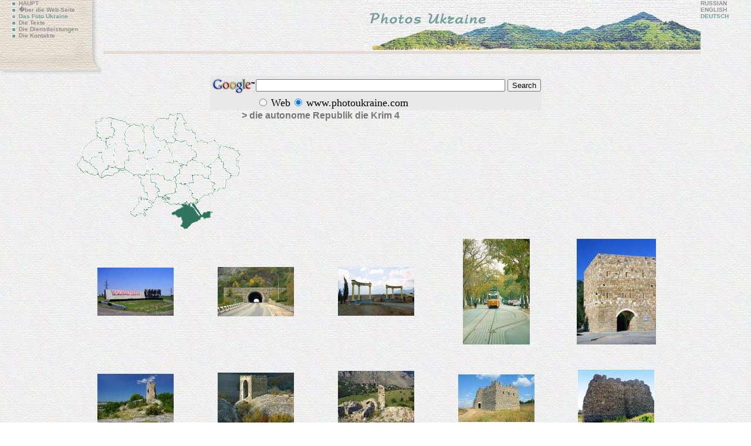

--- FILE ---
content_type: text/html;; charset=UTF-8
request_url: https://www.photoukraine.com/deutsch/photos/region/1_page4.htm
body_size: 5369
content:
<!DOCTYPE HTML PUBLIC "-//W3C//DTD HTML 4.01 Transitional//EN">
<html>
<head><meta http-equiv="Content-Type" content="text/html; charset=windows-1250">
<title>die autonome Republik die Krim .  4  Das Foto Ukraine - die Fotografie der Sehensw�rdigkeiten Ukraine  </title>
<meta name="robots" content="all">
<meta http-equiv="Content-Language" content="de">
<meta lang="de" name="keywords" content="die autonome Republik die Krim  , Ukraine
Kiew
Foto
Bilder
Abbildungen
photobank
Natur
Regionen
Spielraum
Monasteries
Kirchen
St�dte
Dnipropetrovsk
Donetsk
Fotoalbum
freies Foto
digitales Foto
yahoo Foto
Fotowettbewerb
Drucke
Fotob�cher
Fotokalender
Film"  >
<meta lang="en" name="description" content="die autonome Republik die Krim  ,. Das Foto Ukraine. Pers�nliche Ansicht des professionellen Geographen zum Land. Es ist die regelm��igere und verschiedenere einzelne Fotobildansammlung von Ukraine. Mehr als 10000 Fotos des Autors betrachten sehr breites thematisches Spektrum." >
<meta http-equiv="reply-to" content="ivchenko@photoukraine.com">
<meta name="url" content="https://www.photoukraine.com">
<META NAME="author" CONTENT="andrey ivchenko">
<META NAME="reply-to" CONTENT="https://www.photoukraine.com/english/">
<META NAME="copyright" CONTENT="2005 andrey ivchenko">
<META NAME="revisit-after" CONTENT="1 Week">
<META NAME="distribution" CONTENT="Global">
<META NAME="robots" CONTENT="INDEX,FOLLOW">
<META HTTP-EQUIV="content-language" CONTENT="de">
<META HTTP-EQUIV="pragma" CONTENT="Cache">
<script type="text/javascript">

  var _gaq = _gaq || [];
    _gaq.push(['_setAccount', 'UA-1144738-6']);
      _gaq.push(['_setDomainName', '.photoukraine.com']);
        _gaq.push(['_trackPageview']);
        
          (function() {
              var ga = document.createElement('script'); ga.type = 'text/javascript'; ga.async = true;
                  ga.src = ('https:' == document.location.protocol ? 'https://ssl' : 'http://www') + '.google-analytics.com/ga.js';
                      var s = document.getElementsByTagName('script')[0]; s.parentNode.insertBefore(ga, s);
                        })();
                        
                        </script>
<link href="/i/css/style.css" rel="stylesheet" type="text/css">
</head>
<body bgcolor="#E8E8E8" background="/i/bg2.jpg" lang="de">
<table width="100%" border="0" cellpadding="0" cellspacing="0">
<tr>
<td width="161" height="129"  style="padding-left:15px" valign="top" background="/i/page_01.jpg">
<span class="navdis">
<a href="/deutsch/" class="nav"><img src="/i/li_unactive.gif" width="7" height="7" hspace="5" align="absmiddle" border=0 alt="home of ukraine photos" longdesc="/deutsch/" >HAUPT</a><br>
<a href="/deutsch/about/" class="nav"><img src="/i/li_unactive.gif" width="7" height="7" hspace="5" border="0" align="absmiddle" alt="about project and photographer" longdesc="/deutsch/about/">�ber die Web-Seite</a> <br>
<a href="/deutsch/photos/" class="navdis"><img src="/i/li_active.gif" width="7" height="7" hspace="5" border="0" align="absmiddle" alt="ukraine photo" longdesc="/deutsch/photos/">Das Foto Ukraine </a><br>
<a href="/deutsch/texts/" class="nav"><img src="/i/li_unactive.gif" width="7" height="7" hspace="5" border="0" align="absmiddle" alt="articles about ukraine" longdesc="/deutsch/texts/">Die Texte </a> <br>
<a href="/deutsch/services/" class="nav"><img src="/i/li_unactive.gif" width="7" height="7" hspace="5" border="0" align="absmiddle" alt="our service of photo sale" longdesc="/deutsch/services/">Die Dienstleistungen</a><br>
<a href="/deutsch/contacts/" class="nav"><img src="/i/li_unactive.gif" width="7" height="7" hspace="5" border="0" align="absmiddle" alt="contacts with us" longesc="/deutsch/contacts/">Die Kontakte</a></span></td>
<td align="right" valign="top"><a href="/deutsch"><img src="/i/top/photos_en.jpg" width="574" height="87" border="0" alt="ukraine photos, travel in ukraine" longdesc="/deutsch/about/"></a><br>
<table width="100%" border="0" cellspacing="0" cellpadding="0">
<tr>
<td background="/i/page_04.jpg"><img src="/i/spacer.gif" width="1" height="5" alt=""></td>
</tr>
</table>
</td>
<td valign="top" class="navdis">      <a href="/russian/photos/" class="nav">RUSSIAN</A><br>
<a href="/english/photos/" class="nav">ENGLISH</A><br>
DEUTSCH </a></td>
</tr>
</table>
<table width="100%" border="0" cellspacing="0" cellpadding="0">
<tr>
<td height="127" align="center" valign="top">
<!-- SiteSearch Google -->
<form method="get" action="//www.google.com/custom" target="_top" style="margin:0px">
<table border="0" bgcolor="#e8e8e8">
<tr><td nowrap="nowrap" valign="top" align="left" height="32">
<a href="//www.google.com/">
<img src="//www.google.com/logos/Logo_25gry.gif" border="0" alt="Google" align="middle"></img></a>
</td>
<td nowrap="nowrap">
<input type="hidden" name="domains" value="www.photoukraine.com"></input>
<input type="text" name="q" size="51" maxlength="255" value=""></input>
<input type="submit" name="sa" value="Search"></input>
</td></tr>
<tr>
<td>&nbsp;</td>
<td nowrap="nowrap">
<table>
<tr>
<td>
<input type="radio" name="sitesearch" value=""></input>
<font size="-1" color="#000000">Web</font>
</td>
<td>
<input type="radio" name="sitesearch" value="www.photoukraine.com" checked="checked"></input>
<font size="-1" color="#000000">www.photoukraine.com</font>
</td>
</tr>
</table>
<input type="hidden" name="client" value="pub-6845033335732230"></input>
<input type="hidden" name="forid" value="1"></input>
<input type="hidden" name="ie" value="windows-1250"></input>
<input type="hidden" name="oe" value="windows-1250"></input>
<input type="hidden" name="safe" value="active"></input>
<input type="hidden" name="cof" value="GALT:#008000;GL:1;DIV:#E8E8E8;VLC:663399;AH:center;BGC:E8E8E8;LBGC:E8E8E8;ALC:0000FF;LC:0000FF;T:000000;GFNT:0000FF;GIMP:0000FF;LH:77;LW:574;L:https://www.photoukraine.com/i/top/photos_en.jpg;S:https://www.photoukraine.com/english/photos;FORID:1;"></input>
<input type="hidden" name="hl" value="de"></input>
</td></tr></table>
</form>
<!-- SiteSearch Google -->
<table width="80%" border="0" align="center" cellpadding="0" cellspacing="0"><tr><td><img src="/i/regions/1.gif" alt="" width="280" height="198" hspace="2" vspace="5" align="left" border="0" usemap="#Map2" />
<map name="Map2">
<area shape="poly" coords="178,153,180,161,172,166,163,170,177,177,180,188,180,191,187,195,197,189,199,186,209,181,218,179,222,176,224,170,207,169,201,161,193,156" href="/deutsch/photos/region/1/" alt="Autonomous Republic of Crimea">
<area shape="poly" coords="88,76,90,65,103,64,111,69,119,78,117,84,121,96,116,101,111,102,101,102,92,102,85,94,83,83" href="/deutsch/photos/region/2/" alt="Vinnytsia Region">
<area shape="poly" coords="60,9,58,19,64,27,58,38,48,45,36,37,32,27,33,12,44,8" href="/deutsch/photos/region/3/" alt="Volyn Region">
<area shape="poly" coords="171,104,179,92,189,87,198,78,214,85,225,92,228,101,224,109,200,108,197,114,192,118,181,120,170,116" href="/deutsch/photos/region/4/" alt="Dnipropetrovsk Region">
<area shape="poly" coords="262,107,255,112,254,122,244,130,233,124,229,109,228,97,232,90,237,80,244,79" href="/deutsch/photos/region/5/" alt="Donetsk Region">
<area shape="poly" coords="93,19,111,22,114,32,118,47,117,60,111,65,100,64,91,62,85,57,82,43,83,32" href="/deutsch/photos/region/6/" alt="Zhytomyr Region">
<area shape="poly" coords="121,22,131,24,133,33,140,42,152,47,156,52,148,56,141,64,134,72,129,76,122,76,116,73,115,67,119,49,117,40,114,28,114,21" href="/deutsch/photos/region/10/" alt="Kyiv Region">
<area shape="poly" coords="158,48,167,47,165,38,167,29,167,20,172,8,169,2,163,-1,155,5,151,7,140,10,133,16,133,28,137,36,144,41" href="/deutsch/photos/region/25/"alt="Chernihiv Region">
<area shape="poly" coords="81,95,74,99,68,103,62,106,49,106,47,100,54,96,59,91" href="/deutsch/photos/region/26/"alt="Chernivtsi Region">
<area shape="poly" coords="112,103,124,104,129,115,136,127,139,137,133,147,126,157,121,167,109,174,98,174,94,167,104,157,112,147,115,144,121,138,121,135,118,127,112,121,108,112,106,102" href="/deutsch/photos/region/16/"  alt="Odesa Region">
<area shape="poly" coords="121,98,136,93,142,89,156,86,165,83,166,77,161,70,157,62,155,56,151,55,147,56,143,61,132,69,130,76,120,78,120,83" href="/deutsch/photos/region/24/" alt="Cherkasy Region">
<area shape="poly" coords="176,2,185,10,183,15,191,25,198,32,202,38,204,47,192,53,186,51,179,48,169,45,169,21" href="/deutsch/photos/region/20/" alt="Sumy Region">
<area shape="poly" coords="158,51,171,49,183,52,198,61,204,70,196,77,187,80,178,85,170,83,164,77,158,58" href="/deutsch/photos/region/17/"  alt="Poltava Region">
<area shape="poly" coords="124,102,137,103,147,107,155,110,162,111,167,109,175,99,178,90,180,86,171,84,149,88,130,93" href="/deutsch/photos/region/12/" alt="Kirovohrad Region">
<area shape="poly" coords="148,140,158,136,171,133,171,125,167,115,156,111,142,110,134,103,127,101,129,113,138,129,141,141" href="/deutsch/photos/region/15/" alt="Mykolaiv Region">
<area shape="poly" coords="227,88,236,82,243,69,243,55,239,49,223,49,212,49,200,49,196,53,200,59,199,76,215,85" href="/deutsch/photos/region/22/" alt="Kharkiv Region">
<area shape="poly" coords="161,152,176,155,183,155,194,155,205,151,201,140,195,134,189,126,181,120,174,122,172,128,167,131,161,136,153,141,150,145" href="/deutsch/photos/region/27/"  alt="Kherson Region">
<area shape="poly" coords="245,55,259,55,259,60,268,61,272,67,274,76,275,89,276,96,267,104,255,97,248,83" href="/deutsch/photos/region/13/"  alt="Luhansk Region">
<area shape="poly" coords="224,110,231,120,233,126,224,137,214,144,206,147,196,137,187,124,193,116,205,111" href="/deutsch/photos/region/8/"  alt="Zaporizhzhia Region">
<area shape="poly" coords="35,106,31,95,25,87,16,78,5,78,2,89,7,98" href="/deutsch/photos/region/7/"  alt="Zakarpattia Region">
<area shape="poly" coords="24,79,32,73,42,63,51,57,44,46,38,43,30,42,20,47,19,54,16,61,11,71" href="/deutsch/photos/region/14/" alt="Lviv Region">
<area shape="poly" coords="41,105,50,96,50,88,44,80,42,71,34,71,26,77,24,86" href="/deutsch/photos/region/9/" alt="Ivano-Frankivsk Region">
<area shape="poly" coords="63,88,66,69,66,53,74,47,82,46,86,63,88,78,81,93,69,91" href="/deutsch/photos/region/23/" alt="Khmelnytskyi Region">
<area shape="poly" coords="53,92,63,84,64,60,63,50,55,51,47,58,43,66" href="/deutsch/photos/region/21/"  alt="Ternopil Region" >
<area shape="poly" coords="65,51,79,41,84,23,84,13,72,12,64,8,59,16,62,24,61,33,51,42,52,49" href="/deutsch/photos/region/18/" alt="Rivne Region">
</map>
<h1><a href="/deutsch/photos/" class="h1"></a> > die autonome Republik die Krim
<span> 4</span>
</h1>
</table>
<table width="80%" border="0" align="center" cellpadding="0" cellspacing="0"><tr><td>
</tr>      <tr><td colspan=5><img height=6 width=1><tr>
<td align="center" valign="middle"  width="20%" height="150"><a href="/deutsch/photos/region/1/1799">
<img src="https://images.photoukraine.com/photos/sm/100084.jpg" alt="die autonome Republik die Krim photo ukraine" width="130" height="82" hspace="2" vspace="5" border="0" /></a><br>
<a href="/deutsch/photos/region/1/1799" style="font-size:10px;color:#666;  text-decoration:none;text-transform:uppercase " ><br></a></td>
<td align="center" valign="middle"  width="20%" height="150"><a href="/deutsch/photos/region/1/1801">
<img src="https://images.photoukraine.com/photos/sm/100108.jpg" alt="die autonome Republik die Krim photo ukraine" width="130" height="84" hspace="2" vspace="5" border="0" /></a><br>
<a href="/deutsch/photos/region/1/1801" style="font-size:10px;color:#666;  text-decoration:none;text-transform:uppercase " ><br></a></td>
<td align="center" valign="middle"  width="20%" height="150"><a href="/deutsch/photos/region/1/1803">
<img src="https://images.photoukraine.com/photos/sm/100245.jpg" alt="die autonome Republik die Krim photo ukraine" width="130" height="83" hspace="2" vspace="5" border="0" /></a><br>
<a href="/deutsch/photos/region/1/1803" style="font-size:10px;color:#666;  text-decoration:none;text-transform:uppercase " ><br></a></td>
<td align="center" valign="middle"  width="20%" height="150"><a href="/deutsch/photos/region/1/1805">
<img src="https://images.photoukraine.com/photos/sm/100271.jpg" alt="die autonome Republik die Krim photo ukraine" width="114" height="180" hspace="2" vspace="5" border="0" /></a><br>
<a href="/deutsch/photos/region/1/1805" style="font-size:10px;color:#666;  text-decoration:none;text-transform:uppercase " ><br></a></td>
<td align="center" valign="middle"  width="20%" height="150"><a href="/deutsch/photos/region/1/1807">
<img src="https://images.photoukraine.com/photos/sm/100003.jpg" alt="die autonome Republik die Krim photo ukraine" width="135" height="180" hspace="2" vspace="5" border="0" /></a><br>
<a href="/deutsch/photos/region/1/1807" style="font-size:10px;color:#666;  text-decoration:none;text-transform:uppercase " ><br></a></td>
</tr>      <tr><td colspan=5><img height=6 width=1><tr>
<td align="center" valign="middle"  width="20%" height="150"><a href="/deutsch/photos/region/1/1809">
<img src="https://images.photoukraine.com/photos/sm/100042.jpg" alt="die autonome Republik die Krim photo ukraine" width="130" height="83" hspace="2" vspace="5" border="0" /></a><br>
<a href="/deutsch/photos/region/1/1809" style="font-size:10px;color:#666;  text-decoration:none;text-transform:uppercase " ><br></a></td>
<td align="center" valign="middle"  width="20%" height="150"><a href="/deutsch/photos/region/1/1811">
<img src="https://images.photoukraine.com/photos/sm/100048.jpg" alt="die autonome Republik die Krim photo ukraine" width="130" height="86" hspace="2" vspace="5" border="0" /></a><br>
<a href="/deutsch/photos/region/1/1811" style="font-size:10px;color:#666;  text-decoration:none;text-transform:uppercase " ><br></a></td>
<td align="center" valign="middle"  width="20%" height="150"><a href="/deutsch/photos/region/1/1813">
<img src="https://images.photoukraine.com/photos/sm/100061.jpg" alt="die autonome Republik die Krim photo ukraine" width="130" height="92" hspace="2" vspace="5" border="0" /></a><br>
<a href="/deutsch/photos/region/1/1813" style="font-size:10px;color:#666;  text-decoration:none;text-transform:uppercase " ><br></a></td>
<td align="center" valign="middle"  width="20%" height="150"><a href="/deutsch/photos/region/1/1815">
<img src="https://images.photoukraine.com/photos/sm/100073.jpg" alt="die autonome Republik die Krim photo ukraine" width="130" height="81" hspace="2" vspace="5" border="0" /></a><br>
<a href="/deutsch/photos/region/1/1815" style="font-size:10px;color:#666;  text-decoration:none;text-transform:uppercase " ><br></a></td>
<td align="center" valign="middle"  width="20%" height="150"><a href="/deutsch/photos/region/1/1817">
<img src="https://images.photoukraine.com/photos/sm/100074.jpg" alt="die autonome Republik die Krim photo ukraine" width="130" height="97" hspace="2" vspace="5" border="0" /></a><br>
<a href="/deutsch/photos/region/1/1817" style="font-size:10px;color:#666;  text-decoration:none;text-transform:uppercase " ><br></a></td>
</tr>      <tr><td colspan=5><img height=6 width=1><tr>
<td align="center" valign="middle"  width="20%" height="150"><a href="/deutsch/photos/region/1/1819">
<img src="https://images.photoukraine.com/photos/sm/100146.jpg" alt="die autonome Republik die Krim photo ukraine" width="135" height="180" hspace="2" vspace="5" border="0" /></a><br>
<a href="/deutsch/photos/region/1/1819" style="font-size:10px;color:#666;  text-decoration:none;text-transform:uppercase " ><br></a></td>
<td align="center" valign="middle"  width="20%" height="150"><a href="/deutsch/photos/region/1/1821">
<img src="https://images.photoukraine.com/photos/sm/100151.jpg" alt="die autonome Republik die Krim photo ukraine" width="112" height="180" hspace="2" vspace="5" border="0" /></a><br>
<a href="/deutsch/photos/region/1/1821" style="font-size:10px;color:#666;  text-decoration:none;text-transform:uppercase " ><br></a></td>
<td align="center" valign="middle"  width="20%" height="150"><a href="/deutsch/photos/region/1/1823">
<img src="https://images.photoukraine.com/photos/sm/100161.jpg" alt="die autonome Republik die Krim photo ukraine" width="120" height="180" hspace="2" vspace="5" border="0" /></a><br>
<a href="/deutsch/photos/region/1/1823" style="font-size:10px;color:#666;  text-decoration:none;text-transform:uppercase " ><br></a></td>
<td align="center" valign="middle"  width="20%" height="150"><a href="/deutsch/photos/region/1/1825">
<img src="https://images.photoukraine.com/photos/sm/100162.jpg" alt="die autonome Republik die Krim photo ukraine" width="130" height="86" hspace="2" vspace="5" border="0" /></a><br>
<a href="/deutsch/photos/region/1/1825" style="font-size:10px;color:#666;  text-decoration:none;text-transform:uppercase " ><br></a></td>
<td align="center" valign="middle"  width="20%" height="150"><a href="/deutsch/photos/region/1/1827">
<img src="https://images.photoukraine.com/photos/sm/100169.jpg" alt="die autonome Republik die Krim photo ukraine" width="130" height="98" hspace="2" vspace="5" border="0" /></a><br>
<a href="/deutsch/photos/region/1/1827" style="font-size:10px;color:#666;  text-decoration:none;text-transform:uppercase " ><br></a></td>
</tr>      <tr><td colspan=5><img height=6 width=1><tr>
<td align="center" valign="middle"  width="20%" height="150"><a href="/deutsch/photos/region/1/1829">
<img src="https://images.photoukraine.com/photos/sm/100170.jpg" alt="die autonome Republik die Krim photo ukraine" width="130" height="79" hspace="2" vspace="5" border="0" /></a><br>
<a href="/deutsch/photos/region/1/1829" style="font-size:10px;color:#666;  text-decoration:none;text-transform:uppercase " ><br></a></td>
<td align="center" valign="middle"  width="20%" height="150"><a href="/deutsch/photos/region/1/1831">
<img src="https://images.photoukraine.com/photos/sm/100181.jpg" alt="die autonome Republik die Krim photo ukraine" width="119" height="180" hspace="2" vspace="5" border="0" /></a><br>
<a href="/deutsch/photos/region/1/1831" style="font-size:10px;color:#666;  text-decoration:none;text-transform:uppercase " ><br></a></td>
<td align="center" valign="middle"  width="20%" height="150"><a href="/deutsch/photos/region/1/1833">
<img src="https://images.photoukraine.com/photos/sm/100188.jpg" alt="die autonome Republik die Krim photo ukraine" width="130" height="87" hspace="2" vspace="5" border="0" /></a><br>
<a href="/deutsch/photos/region/1/1833" style="font-size:10px;color:#666;  text-decoration:none;text-transform:uppercase " ><br></a></td>
<td align="center" valign="middle"  width="20%" height="150"><a href="/deutsch/photos/region/1/1835">
<img src="https://images.photoukraine.com/photos/sm/100213.jpg" alt="die autonome Republik die Krim photo ukraine" width="130" height="84" hspace="2" vspace="5" border="0" /></a><br>
<a href="/deutsch/photos/region/1/1835" style="font-size:10px;color:#666;  text-decoration:none;text-transform:uppercase " ><br></a></td>
<td align="center" valign="middle"  width="20%" height="150"><a href="/deutsch/photos/region/1/1837">
<img src="https://images.photoukraine.com/photos/sm/100214.jpg" alt="die autonome Republik die Krim photo ukraine" width="132" height="180" hspace="2" vspace="5" border="0" /></a><br>
<a href="/deutsch/photos/region/1/1837" style="font-size:10px;color:#666;  text-decoration:none;text-transform:uppercase " ><br></a></td>
</tr>      <tr><td colspan=5><img height=6 width=1><tr>
<td align="center" valign="middle"  width="20%" height="150"><a href="/deutsch/photos/region/1/1839">
<img src="https://images.photoukraine.com/photos/sm/100229.jpg" alt="die autonome Republik die Krim photo ukraine" width="130" height="92" hspace="2" vspace="5" border="0" /></a><br>
<a href="/deutsch/photos/region/1/1839" style="font-size:10px;color:#666;  text-decoration:none;text-transform:uppercase " ><br></a></td>
<td align="center" valign="middle"  width="20%" height="150"><a href="/deutsch/photos/region/1/1841">
<img src="https://images.photoukraine.com/photos/sm/100236.jpg" alt="die autonome Republik die Krim photo ukraine" width="130" height="91" hspace="2" vspace="5" border="0" /></a><br>
<a href="/deutsch/photos/region/1/1841" style="font-size:10px;color:#666;  text-decoration:none;text-transform:uppercase " ><br></a></td>
<td align="center" valign="middle"  width="20%" height="150"><a href="/deutsch/photos/region/1/1843">
<img src="https://images.photoukraine.com/photos/sm/100237.jpg" alt="die autonome Republik die Krim photo ukraine" width="137" height="180" hspace="2" vspace="5" border="0" /></a><br>
<a href="/deutsch/photos/region/1/1843" style="font-size:10px;color:#666;  text-decoration:none;text-transform:uppercase " ><br></a></td>
<td align="center" valign="middle"  width="20%" height="150"><a href="/deutsch/photos/region/1/1845">
<img src="https://images.photoukraine.com/photos/sm/100238.jpg" alt="die autonome Republik die Krim photo ukraine" width="135" height="180" hspace="2" vspace="5" border="0" /></a><br>
<a href="/deutsch/photos/region/1/1845" style="font-size:10px;color:#666;  text-decoration:none;text-transform:uppercase " ><br></a></td>
<td align="center" valign="middle"  width="20%" height="150"><a href="/deutsch/photos/region/1/1847">
<img src="https://images.photoukraine.com/photos/sm/100239.jpg" alt="die autonome Republik die Krim photo ukraine" width="130" height="92" hspace="2" vspace="5" border="0" /></a><br>
<a href="/deutsch/photos/region/1/1847" style="font-size:10px;color:#666;  text-decoration:none;text-transform:uppercase " ><br></a></td>
</tr>      <tr><td colspan=5><img height=6 width=1><tr>
<td align="center" valign="middle"  width="20%" height="150"><a href="/deutsch/photos/region/1/1849">
<img src="https://images.photoukraine.com/photos/sm/100241.jpg" alt="die autonome Republik die Krim photo ukraine" width="130" height="98" hspace="2" vspace="5" border="0" /></a><br>
<a href="/deutsch/photos/region/1/1849" style="font-size:10px;color:#666;  text-decoration:none;text-transform:uppercase " ><br></a></td>
<td align="center" valign="middle"  width="20%" height="150"><a href="/deutsch/photos/region/1/1851">
<img src="https://images.photoukraine.com/photos/sm/100242.jpg" alt="die autonome Republik die Krim photo ukraine" width="134" height="180" hspace="2" vspace="5" border="0" /></a><br>
<a href="/deutsch/photos/region/1/1851" style="font-size:10px;color:#666;  text-decoration:none;text-transform:uppercase " ><br></a></td>
<td align="center" valign="middle"  width="20%" height="150"><a href="/deutsch/photos/region/1/1853">
<img src="https://images.photoukraine.com/photos/sm/100293.jpg" alt="die autonome Republik die Krim photo ukraine" width="177" height="180" hspace="2" vspace="5" border="0" /></a><br>
<a href="/deutsch/photos/region/1/1853" style="font-size:10px;color:#666;  text-decoration:none;text-transform:uppercase " ><br></a></td>
<td align="center" valign="middle"  width="20%" height="150"><a href="/deutsch/photos/region/1/1855">
<img src="https://images.photoukraine.com/photos/sm/100110.jpg" alt="die autonome Republik die Krim photo ukraine" width="130" height="77" hspace="2" vspace="5" border="0" /></a><br>
<a href="/deutsch/photos/region/1/1855" style="font-size:10px;color:#666;  text-decoration:none;text-transform:uppercase " ><br></a></td>
<td align="center" valign="middle"  width="20%" height="150"><a href="/deutsch/photos/region/1/1857">
<img src="https://images.photoukraine.com/photos/sm/100153.jpg" alt="die autonome Republik die Krim photo ukraine" width="130" height="85" hspace="2" vspace="5" border="0" /></a><br>
<a href="/deutsch/photos/region/1/1857" style="font-size:10px;color:#666;  text-decoration:none;text-transform:uppercase " ><br></a></td>
</table>
<div class="pager">
<span></span>
<a  href="/deutsch/photos/region/1">
1</a> 
<a  href="/deutsch/photos/region/1_page2.htm">
2</a> 
<a  href="/deutsch/photos/region/1_page3.htm">
3</a> 
<a  class="active" href="/deutsch/photos/region/1_page4.htm">
4</a> 
<a  href="/deutsch/photos/region/1_page5.htm">
5</a> 
<a  href="/deutsch/photos/region/1_page6.htm">
6</a> 
<a  href="/deutsch/photos/region/1_page7.htm">
7</a> 
<a  href="/deutsch/photos/region/1_page8.htm">
8</a> 
<a>..</a>
<a  href="/deutsch/photos/region/1_page15.htm">15</a> 
</div>
</td>
</tr>
</table>
<p align=center><br clear=all><br clear=all>
<div style="font-size:60%" align=center>
<p> Sie k�nnen (angemessener Preis) alle m�gliche Fotobilder (erforderliche Druckqualit�t) vom Aufstellungsort kaufen.
<p>Sie k�nnen irgendwie interessiertes am Ukraine Fotobild durch E-mail <a href="mailto:ivchenko@photoukraine.com">ivchenko@photoukraine.com</a>, und wenn man im umfangreichen Fotoarchiv ist, es wird auf dem Anblick besonders f�r Sie ver�ffentlichen 
<p>Sie k�nnen jedes interessierte urspr�ngliche Fotobild von irgendeinem Ort der Ukraine durch E-mail <a href="mailto:ivchenko@photoukraine.com">ivchenko@photoukraine.com</a>, und nach Zahlung empf�ngt ein w�hrend drei Tage
</div>
</td>
</tr>
</table>
<div  style="float: left;">
<div class="random_photos">
<div><a href="/deutsch/photos/region/9/9687"><img src="/photos/sm/180412.jpg" alt=", Gebiet Iwano-Frankowsk,  die Kl?ster
" width="130" height="87" border="0" /><br>
, Gebiet Iwano-Frankowsk,  die Kl?ster
</a></div>
<div><a href="/deutsch/photos/region/3/4853"><img src="/photos/sm/120582.jpg" alt=", Gebiet Wolynsk,  die Museen
" width="130" height="86" border="0" /><br>
, Gebiet Wolynsk,  die Museen
</a></div>
<div><a href="/deutsch/photos/region/6/6890"><img src="/photos/sm/150438.jpg" alt=", Gebiet Shitomir,  die geologischen Sehensw?rdigkeiten
" width="114" height="180" border="0" /><br>
, Gebiet Shitomir,  die geologischen Sehensw?rdigkeiten
</a></div>
</div>
</div>
<div align=center>
<br><br>
<script type="text/javascript"><!--
google_ad_client = "pub-6845033335732230";
google_ad_width = 468;
google_ad_height = 15;
google_ad_format = "468x15_0ads_al";
google_ad_channel ="";
//--></script>
<script type="text/javascript"
  src="//pagead2.googlesyndication.com/pagead/show_ads.js">
</script>
<br>
<script type="text/javascript"><!--
google_ad_client = "pub-6845033335732230";
google_alternate_color = "FFFFFF";
google_ad_width = 336;
google_ad_height = 280;
google_ad_format = "336x280_as";
google_ad_type = "text_image";
google_ad_channel ="";
google_color_border = "FFFFFF";
google_color_bg = "FFFFFF";
google_color_link = "0066FF";
google_color_url = "0066FF";
google_color_text = "000000";
//--></script>
<script type="text/javascript"
  src="//pagead2.googlesyndication.com/pagead/show_ads.js">
</script>
<script type="text/javascript"><!--
google_ad_client = "pub-6845033335732230";
google_alternate_color = "FFFFFF";
google_ad_width = 336;
google_ad_height = 280;
google_ad_format = "336x280_as";
google_ad_type = "text_image";
google_ad_channel ="";
google_color_border = "FFFFFF";
google_color_bg = "FFFFFF";
google_color_link = "0066FF";
google_color_url = "0066FF";
google_color_text = "000000";
//--></script>
<script type="text/javascript"
  src="//pagead2.googlesyndication.com/pagead/show_ads.js">
</script>
<br clear="all">
<br>
<script type="text/javascript">
<!--
var _acic={dataProvider:10};(function(){var e=document.createElement("script");e.type="text/javascript";e.async=true;e.src="https://www.acint.net/aci.js";var t=document.getElementsByTagName("script")[0];t.parentNode.insertBefore(e,t)})()
//-->
</script><br>
</div>
<div align="right" class="copy">2004-2026 &copy; <a href="mailto:ivchenko@photoukraine.com" class="copy">Andrey Ivchenko</a>
<br>
</div>
<div align=left style="margin-left:40px">
<noindex> <!-- bigmir)net TOP 100 --><a href="//www.bigmir.net/" rel="nofollow"  target=_blank onClick='img = new Image();img.src="//www.bigmir.net/?cl=122510";' ><script language="javascript"><!--
bmQ='<img src=//c.bigmir.net/?s122510&t3'
bmD=document
bmD.cookie="b=b"
if(bmD.cookie)bmQ+='&c1'
//--></script><script language="javascript1.2"><!-- 
bmS=screen;bmQ+='&d'+(bmS.colorDepth?bmS.colorDepth:bmS.pixelDepth)+"&r"+bmS.width;
//--></script><script language="javascript"><!--
bmF = bmD.referrer.slice(7);
((bmI=bmF.indexOf('/'))!=-1)?(bmF=bmF.substring(0,bmI)):(bmI=bmF.length);
if(bmF!=window.location.href.substring(7,7+bmI))bmQ+='&f'+escape(bmD.referrer);
bmD.write(bmQ+" border=0 width=88 height=31 alt='bigmir TOP100'>");
//--></script></a>
<!--��������-->
<!--LiveInternet counter--><script type="text/javascript"><!--
document.write('<a rel="nofollow" href="//www.liveinternet.ru/click" '+
'target=_blank><img src="//counter.yadro.ru/hit?t14.6;r'+
escape(document.referrer)+((typeof(screen)=='undefined')?'':
';s'+screen.width+'*'+screen.height+'*'+(screen.colorDepth?
screen.colorDepth:screen.pixelDepth))+';u'+escape(document.URL)+
';i'+escape('��'+document.title.substring(0,80))+';'+Math.random()+
'" alt="" title="LiveInternet: " '+
'border=0 width=88 height=31></a>')//--></script><!--/LiveInternet-->
</noindex>
</div>
<div align=center>
<div align="right">
</div>
</body>
</html>

--- FILE ---
content_type: text/html; charset=utf-8
request_url: https://www.google.com/recaptcha/api2/aframe
body_size: 122
content:
<!DOCTYPE HTML><html><head><meta http-equiv="content-type" content="text/html; charset=UTF-8"></head><body><script nonce="0FLNrdqROVNHK6BXA98L_Q">/** Anti-fraud and anti-abuse applications only. See google.com/recaptcha */ try{var clients={'sodar':'https://pagead2.googlesyndication.com/pagead/sodar?'};window.addEventListener("message",function(a){try{if(a.source===window.parent){var b=JSON.parse(a.data);var c=clients[b['id']];if(c){var d=document.createElement('img');d.src=c+b['params']+'&rc='+(localStorage.getItem("rc::a")?sessionStorage.getItem("rc::b"):"");window.document.body.appendChild(d);sessionStorage.setItem("rc::e",parseInt(sessionStorage.getItem("rc::e")||0)+1);localStorage.setItem("rc::h",'1769087563514');}}}catch(b){}});window.parent.postMessage("_grecaptcha_ready", "*");}catch(b){}</script></body></html>